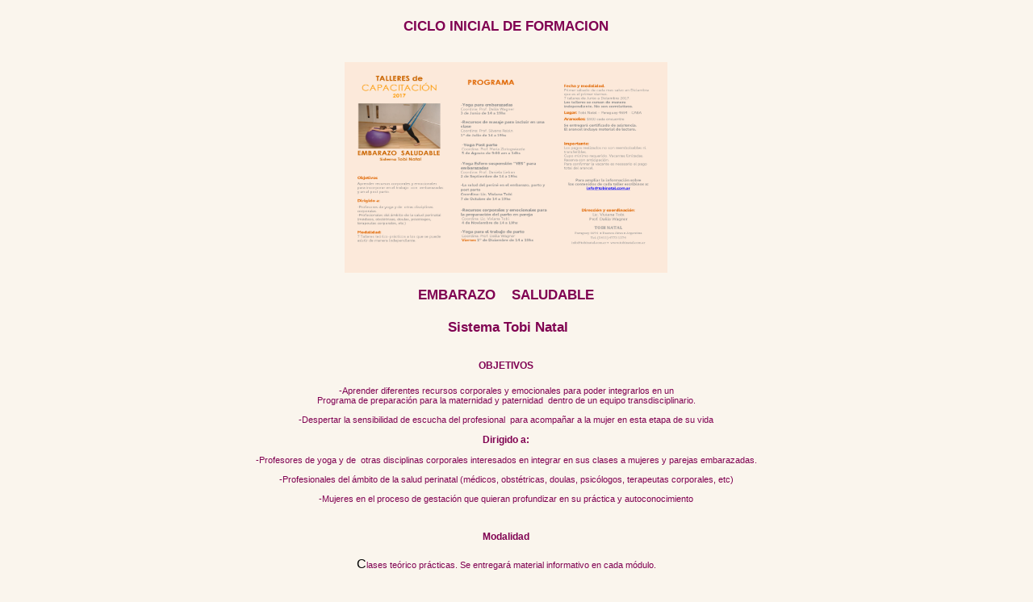

--- FILE ---
content_type: text/html
request_url: http://tobinatal.com.ar/formacioni.html
body_size: 1417
content:
<!DOCTYPE HTML PUBLIC "-//W3C//DTD HTML 4.01 Transitional//EN"
>
<html>
<head>
<meta http-equiv="Content-Type" content="text/html; charset=iso-8859-1">
<title>Tobi Natal</title>
<link href="img/natal.css" rel="stylesheet" type="text/css">
</head>

<body>
<table width="98%"  border="0" align="center" cellpadding="0" cellspacing="0" class="style2">
  <tr>
    <td><table border="0" cellspacing="5" cellpadding="0" width="98%">
      <tr>
        <td width="98%" valign="top"><div align="center">
          <p><br>
            <span class="style11">CICLO INICIAL DE FORMACION </span><br>            
            &nbsp;</p>
          <p><a href="http://www.tobinatal.com.ar/img/formacion17.jpg" target="_blank"><img src="img/formacion17.jpg" width="400" height="261"></a><br>
            <br>
            <span class="style11">EMBARAZO&nbsp;&nbsp;&nbsp;    SALUDABLE<br>            
            <br>
            &nbsp;Sistema Tobi Natal
            </span></p>
        </div>
          <p align="center"><span class="style7"><br>
            OBJETIVOS</span><br>
            <br>
            <span class="style3">-Aprender diferentes recursos corporales y    emocionales para poder integrarlos en un<br>
Programa de preparaci&oacute;n para la    maternidad y paternidad&nbsp; dentro de un    equipo transdisciplinario.<br>
            <br>
            -Despertar la sensibilidad de escucha del    profesional&nbsp; para acompa&ntilde;ar a la mujer    en esta etapa de su vida<br>
            <br>
            </span><span class="style7">Dirigido    a:</span><span class="style3"><br>
            <br>
            -Profesores de yoga y de&nbsp; otras disciplinas corporales interesados en    integrar en sus clases a mujeres y parejas embarazadas.<br>
            <br>
            -Profesionales del &aacute;mbito de la    salud perinatal (m&eacute;dicos, obst&eacute;tricas, doulas, psic&oacute;logos, terapeutas    corporales, etc) <br>
            <br>
            -Mujeres en el proceso de    gestaci&oacute;n que quieran profundizar en su pr&aacute;ctica y autoconocimiento</span></p>
          <p align="center"><br>
            <span class="style7">Modalidad<br>
            </span><br>
            C<span class="style3">lases te&oacute;rico pr&aacute;cticas. Se    entregar&aacute; material informativo en cada m&oacute;dulo.</span></p>
          <p align="center" class="style3"><span class="style7">Contenidos</span><br>
            <br>
            Primer m&oacute;dulo: Presentaci&oacute;n    de los 7 chakras y las correspondencias    f&iacute;sicas y emocionales en el embarazo.<br>
            <br>
            Primer Chakra</p>
          <p align="center" class="style3">Segundo m&oacute;dulo: Segundo    y Tercer Chakra</p>
          <p align="center" class="style3">Tercer m&oacute;dulo: Cuarto    y quinto Chakra</p>
          <p align="center" class="style3">Cuarto m&oacute;dulo: Sexto y    s&eacute;ptimo Chakra<br>
            <br>
            Evaluaci&oacute;n    y cierre<br>
          </p>
          <p align="center" class="style7">Lugar:    Tobi Natal &ndash; Paraguay 4694 - CABA</p></td>
      </tr>
    </table>
      <p align="center"><br>
      </p>
      <hr class="hr">
      <p align="center"><br>
  <br>
        <span class="style11">Talleres de Especializaci&oacute;n</span><br>
        <br>
        <span class="style7">Contenidos</span><br>
        <br>
        -Yoga, movimiento y esferodinamia<br>
        <br>
        -Psicolog&iacute;a perinatal<br>
        <br>
        -Obstetricia<br>
        <br>
        -Lactancia<br>
        <br>
      -Crianza</p>
    <p align="center"><br>
      <span class="style7">Informes e inscripci&oacute;n: <a href="mailto:info@tobinatal.com.ar">info@tobinatal.com.ar</a></span></p></td>
  </tr>
  <tr>
    <td align="left">&nbsp;</td>
  </tr>
  <tr>
    <td>&nbsp;</td>
  </tr>
  <tr>
    <td align="center">&nbsp;</td>
  </tr>
  <tr>
    <td height="65" align="center">&nbsp;</td>
  </tr>
  
  <tr>
    <td height="25" align="center">&nbsp;</td>
  </tr>
</table>
</body>
</html>


--- FILE ---
content_type: text/css
request_url: http://tobinatal.com.ar/img/natal.css
body_size: 344
content:
body {
	margin-top: 0px;
	margin-left: 0px;
	margin-right: 0px;
	margin-bottom: 0px;
	background-color: #faf5ed;
	scrollbar-face-color:#faf5ed;
	scrollbar-arrow-color:#800252;
	scrollbar-darkshadow-color:E3BDB8;
	scrollbar-shadow-color:E3BDB8;
	scrollbar-highlight-color:E3BDB8;
}
.style2 {
	font-family: Verdana, Arial, Helvetica, sans-serif;
	font-size: 11px;
	color: #800252;
	line-height: 18px;
}
.style7 {
	font-family: Verdana, Arial, Helvetica, sans-serif;
	font-size: 12px;
	color: #800252;
	font-weight: bold;
}
.style11 {
	font-size: 17px;
	font-weight: bold;
	font-family: Verdana, Arial, Helvetica, sans-serif;
	color: #800252;
}
a:link {
	text-decoration: none;
	color: #800252;
}
a:visited {
	text-decoration: none;
	color: #800252;
}
a:hover {
	text-decoration: none;
	color: #660099;
	font-weight: 600;
}
a:active {
	text-decoration: none;
	color: #660099;
}
.style3 {

	font-family: Verdana, Arial, Helvetica, sans-serif;
	font-size: 11px;
	color: #800252;
}
.hr {
	color: E3BDB8;
}
.style9 {

	font-family: Verdana, Arial, Helvetica, sans-serif;
	font-size: 9px;
	color: #800252;
}
.style10 {


	font-family: Verdana, Arial, Helvetica, sans-serif;
	font-size: 9px;
	color: #800252;
}
